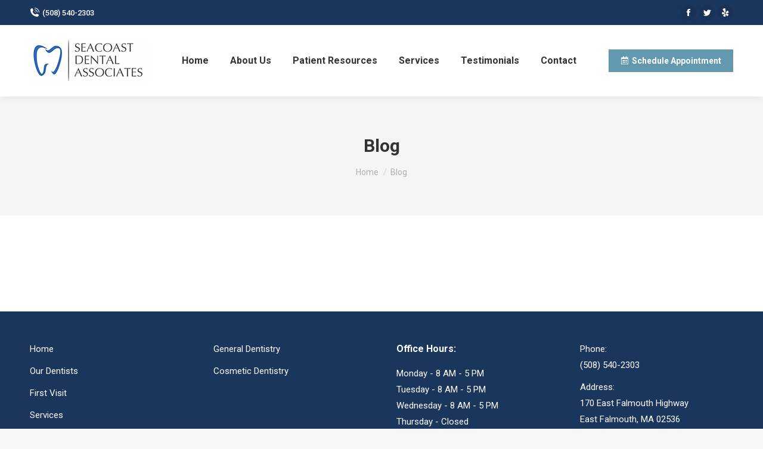

--- FILE ---
content_type: text/html; charset=UTF-8
request_url: https://seacoastdentalassociates.com/blog/
body_size: 11594
content:
<!DOCTYPE html>
<!--[if !(IE 6) | !(IE 7) | !(IE 8)  ]><!-->
<html lang="en-US" class="no-js">
<!--<![endif]-->
<head>
	<meta charset="UTF-8" />
		<meta name="viewport" content="width=device-width, initial-scale=1, maximum-scale=1, user-scalable=0">
		<meta name="theme-color" content="#6399af"/>	<link rel="profile" href="http://gmpg.org/xfn/11" />
	        <script type="text/javascript">
            if (/Android|webOS|iPhone|iPad|iPod|BlackBerry|IEMobile|Opera Mini/i.test(navigator.userAgent)) {
                var originalAddEventListener = EventTarget.prototype.addEventListener,
                    oldWidth = window.innerWidth;

                EventTarget.prototype.addEventListener = function (eventName, eventHandler, useCapture) {
                    if (eventName === "resize") {
                        originalAddEventListener.call(this, eventName, function (event) {
                            if (oldWidth === window.innerWidth) {
                                return;
                            }
                            else if (oldWidth !== window.innerWidth) {
                                oldWidth = window.innerWidth;
                            }
                            if (eventHandler.handleEvent) {
                                eventHandler.handleEvent.call(this, event);
                            }
                            else {
                                eventHandler.call(this, event);
                            };
                        }, useCapture);
                    }
                    else {
                        originalAddEventListener.call(this, eventName, eventHandler, useCapture);
                    };
                };
            };
        </script>
		<meta name='robots' content='index, follow, max-image-preview:large, max-snippet:-1, max-video-preview:-1' />

	<!-- This site is optimized with the Yoast SEO plugin v19.7.1 - https://yoast.com/wordpress/plugins/seo/ -->
	<title>Blog | Seacoast Dental Associates</title>
	<link rel="canonical" href="https://seacoastdentalassociates.com/blog/" />
	<meta property="og:locale" content="en_US" />
	<meta property="og:type" content="article" />
	<meta property="og:title" content="Blog | Seacoast Dental Associates" />
	<meta property="og:url" content="https://seacoastdentalassociates.com/blog/" />
	<meta property="og:site_name" content="Seacoast Dental Associates" />
	<meta name="twitter:card" content="summary_large_image" />
	<meta name="twitter:label1" content="Est. reading time" />
	<meta name="twitter:data1" content="1 minute" />
	<script type="application/ld+json" class="yoast-schema-graph">{"@context":"https://schema.org","@graph":[{"@type":"WebPage","@id":"https://seacoastdentalassociates.com/blog/","url":"https://seacoastdentalassociates.com/blog/","name":"Blog | Seacoast Dental Associates","isPartOf":{"@id":"https://seacoastdentalassociates.com/#website"},"datePublished":"2017-12-06T11:41:13+00:00","dateModified":"2017-12-06T11:41:13+00:00","breadcrumb":{"@id":"https://seacoastdentalassociates.com/blog/#breadcrumb"},"inLanguage":"en-US","potentialAction":[{"@type":"ReadAction","target":["https://seacoastdentalassociates.com/blog/"]}]},{"@type":"BreadcrumbList","@id":"https://seacoastdentalassociates.com/blog/#breadcrumb","itemListElement":[{"@type":"ListItem","position":1,"name":"Home","item":"https://seacoastdentalassociates.com/"},{"@type":"ListItem","position":2,"name":"Blog"}]},{"@type":"WebSite","@id":"https://seacoastdentalassociates.com/#website","url":"https://seacoastdentalassociates.com/","name":"Seacoast Dental Associates","description":"","publisher":{"@id":"https://seacoastdentalassociates.com/#organization"},"potentialAction":[{"@type":"SearchAction","target":{"@type":"EntryPoint","urlTemplate":"https://seacoastdentalassociates.com/?s={search_term_string}"},"query-input":"required name=search_term_string"}],"inLanguage":"en-US"},{"@type":"Organization","@id":"https://seacoastdentalassociates.com/#organization","name":"Cornerstone Dental Group","url":"https://seacoastdentalassociates.com/","sameAs":[],"logo":{"@type":"ImageObject","inLanguage":"en-US","@id":"https://seacoastdentalassociates.com/#/schema/logo/image/","url":"https://seacoastdentalassociates.com/wp-content/uploads/2020/11/logo-trans-resized.png","contentUrl":"https://seacoastdentalassociates.com/wp-content/uploads/2020/11/logo-trans-resized.png","width":600,"height":189,"caption":"Cornerstone Dental Group"},"image":{"@id":"https://seacoastdentalassociates.com/#/schema/logo/image/"}}]}</script>
	<!-- / Yoast SEO plugin. -->


<link rel='dns-prefetch' href='//fonts.googleapis.com' />
<link rel='dns-prefetch' href='//s.w.org' />
<link rel="alternate" type="application/rss+xml" title="Seacoast Dental Associates &raquo; Feed" href="https://seacoastdentalassociates.com/feed/" />
<script type="text/javascript">
window._wpemojiSettings = {"baseUrl":"https:\/\/s.w.org\/images\/core\/emoji\/14.0.0\/72x72\/","ext":".png","svgUrl":"https:\/\/s.w.org\/images\/core\/emoji\/14.0.0\/svg\/","svgExt":".svg","source":{"concatemoji":"https:\/\/seacoastdentalassociates.com\/wp-includes\/js\/wp-emoji-release.min.js?ver=6.0.2"}};
/*! This file is auto-generated */
!function(e,a,t){var n,r,o,i=a.createElement("canvas"),p=i.getContext&&i.getContext("2d");function s(e,t){var a=String.fromCharCode,e=(p.clearRect(0,0,i.width,i.height),p.fillText(a.apply(this,e),0,0),i.toDataURL());return p.clearRect(0,0,i.width,i.height),p.fillText(a.apply(this,t),0,0),e===i.toDataURL()}function c(e){var t=a.createElement("script");t.src=e,t.defer=t.type="text/javascript",a.getElementsByTagName("head")[0].appendChild(t)}for(o=Array("flag","emoji"),t.supports={everything:!0,everythingExceptFlag:!0},r=0;r<o.length;r++)t.supports[o[r]]=function(e){if(!p||!p.fillText)return!1;switch(p.textBaseline="top",p.font="600 32px Arial",e){case"flag":return s([127987,65039,8205,9895,65039],[127987,65039,8203,9895,65039])?!1:!s([55356,56826,55356,56819],[55356,56826,8203,55356,56819])&&!s([55356,57332,56128,56423,56128,56418,56128,56421,56128,56430,56128,56423,56128,56447],[55356,57332,8203,56128,56423,8203,56128,56418,8203,56128,56421,8203,56128,56430,8203,56128,56423,8203,56128,56447]);case"emoji":return!s([129777,127995,8205,129778,127999],[129777,127995,8203,129778,127999])}return!1}(o[r]),t.supports.everything=t.supports.everything&&t.supports[o[r]],"flag"!==o[r]&&(t.supports.everythingExceptFlag=t.supports.everythingExceptFlag&&t.supports[o[r]]);t.supports.everythingExceptFlag=t.supports.everythingExceptFlag&&!t.supports.flag,t.DOMReady=!1,t.readyCallback=function(){t.DOMReady=!0},t.supports.everything||(n=function(){t.readyCallback()},a.addEventListener?(a.addEventListener("DOMContentLoaded",n,!1),e.addEventListener("load",n,!1)):(e.attachEvent("onload",n),a.attachEvent("onreadystatechange",function(){"complete"===a.readyState&&t.readyCallback()})),(e=t.source||{}).concatemoji?c(e.concatemoji):e.wpemoji&&e.twemoji&&(c(e.twemoji),c(e.wpemoji)))}(window,document,window._wpemojiSettings);
</script>
<style type="text/css">
img.wp-smiley,
img.emoji {
	display: inline !important;
	border: none !important;
	box-shadow: none !important;
	height: 1em !important;
	width: 1em !important;
	margin: 0 0.07em !important;
	vertical-align: -0.1em !important;
	background: none !important;
	padding: 0 !important;
}
</style>
	<link rel='stylesheet' id='wp-block-library-css'  href='https://seacoastdentalassociates.com/wp-includes/css/dist/block-library/style.min.css?ver=6.0.2' type='text/css' media='all' />
<style id='wp-block-library-theme-inline-css' type='text/css'>
.wp-block-audio figcaption{color:#555;font-size:13px;text-align:center}.is-dark-theme .wp-block-audio figcaption{color:hsla(0,0%,100%,.65)}.wp-block-code{border:1px solid #ccc;border-radius:4px;font-family:Menlo,Consolas,monaco,monospace;padding:.8em 1em}.wp-block-embed figcaption{color:#555;font-size:13px;text-align:center}.is-dark-theme .wp-block-embed figcaption{color:hsla(0,0%,100%,.65)}.blocks-gallery-caption{color:#555;font-size:13px;text-align:center}.is-dark-theme .blocks-gallery-caption{color:hsla(0,0%,100%,.65)}.wp-block-image figcaption{color:#555;font-size:13px;text-align:center}.is-dark-theme .wp-block-image figcaption{color:hsla(0,0%,100%,.65)}.wp-block-pullquote{border-top:4px solid;border-bottom:4px solid;margin-bottom:1.75em;color:currentColor}.wp-block-pullquote__citation,.wp-block-pullquote cite,.wp-block-pullquote footer{color:currentColor;text-transform:uppercase;font-size:.8125em;font-style:normal}.wp-block-quote{border-left:.25em solid;margin:0 0 1.75em;padding-left:1em}.wp-block-quote cite,.wp-block-quote footer{color:currentColor;font-size:.8125em;position:relative;font-style:normal}.wp-block-quote.has-text-align-right{border-left:none;border-right:.25em solid;padding-left:0;padding-right:1em}.wp-block-quote.has-text-align-center{border:none;padding-left:0}.wp-block-quote.is-large,.wp-block-quote.is-style-large,.wp-block-quote.is-style-plain{border:none}.wp-block-search .wp-block-search__label{font-weight:700}:where(.wp-block-group.has-background){padding:1.25em 2.375em}.wp-block-separator.has-css-opacity{opacity:.4}.wp-block-separator{border:none;border-bottom:2px solid;margin-left:auto;margin-right:auto}.wp-block-separator.has-alpha-channel-opacity{opacity:1}.wp-block-separator:not(.is-style-wide):not(.is-style-dots){width:100px}.wp-block-separator.has-background:not(.is-style-dots){border-bottom:none;height:1px}.wp-block-separator.has-background:not(.is-style-wide):not(.is-style-dots){height:2px}.wp-block-table thead{border-bottom:3px solid}.wp-block-table tfoot{border-top:3px solid}.wp-block-table td,.wp-block-table th{padding:.5em;border:1px solid;word-break:normal}.wp-block-table figcaption{color:#555;font-size:13px;text-align:center}.is-dark-theme .wp-block-table figcaption{color:hsla(0,0%,100%,.65)}.wp-block-video figcaption{color:#555;font-size:13px;text-align:center}.is-dark-theme .wp-block-video figcaption{color:hsla(0,0%,100%,.65)}.wp-block-template-part.has-background{padding:1.25em 2.375em;margin-top:0;margin-bottom:0}
</style>
<style id='global-styles-inline-css' type='text/css'>
body{--wp--preset--color--black: #000000;--wp--preset--color--cyan-bluish-gray: #abb8c3;--wp--preset--color--white: #FFF;--wp--preset--color--pale-pink: #f78da7;--wp--preset--color--vivid-red: #cf2e2e;--wp--preset--color--luminous-vivid-orange: #ff6900;--wp--preset--color--luminous-vivid-amber: #fcb900;--wp--preset--color--light-green-cyan: #7bdcb5;--wp--preset--color--vivid-green-cyan: #00d084;--wp--preset--color--pale-cyan-blue: #8ed1fc;--wp--preset--color--vivid-cyan-blue: #0693e3;--wp--preset--color--vivid-purple: #9b51e0;--wp--preset--color--accent: #6399af;--wp--preset--color--dark-gray: #111;--wp--preset--color--light-gray: #767676;--wp--preset--gradient--vivid-cyan-blue-to-vivid-purple: linear-gradient(135deg,rgba(6,147,227,1) 0%,rgb(155,81,224) 100%);--wp--preset--gradient--light-green-cyan-to-vivid-green-cyan: linear-gradient(135deg,rgb(122,220,180) 0%,rgb(0,208,130) 100%);--wp--preset--gradient--luminous-vivid-amber-to-luminous-vivid-orange: linear-gradient(135deg,rgba(252,185,0,1) 0%,rgba(255,105,0,1) 100%);--wp--preset--gradient--luminous-vivid-orange-to-vivid-red: linear-gradient(135deg,rgba(255,105,0,1) 0%,rgb(207,46,46) 100%);--wp--preset--gradient--very-light-gray-to-cyan-bluish-gray: linear-gradient(135deg,rgb(238,238,238) 0%,rgb(169,184,195) 100%);--wp--preset--gradient--cool-to-warm-spectrum: linear-gradient(135deg,rgb(74,234,220) 0%,rgb(151,120,209) 20%,rgb(207,42,186) 40%,rgb(238,44,130) 60%,rgb(251,105,98) 80%,rgb(254,248,76) 100%);--wp--preset--gradient--blush-light-purple: linear-gradient(135deg,rgb(255,206,236) 0%,rgb(152,150,240) 100%);--wp--preset--gradient--blush-bordeaux: linear-gradient(135deg,rgb(254,205,165) 0%,rgb(254,45,45) 50%,rgb(107,0,62) 100%);--wp--preset--gradient--luminous-dusk: linear-gradient(135deg,rgb(255,203,112) 0%,rgb(199,81,192) 50%,rgb(65,88,208) 100%);--wp--preset--gradient--pale-ocean: linear-gradient(135deg,rgb(255,245,203) 0%,rgb(182,227,212) 50%,rgb(51,167,181) 100%);--wp--preset--gradient--electric-grass: linear-gradient(135deg,rgb(202,248,128) 0%,rgb(113,206,126) 100%);--wp--preset--gradient--midnight: linear-gradient(135deg,rgb(2,3,129) 0%,rgb(40,116,252) 100%);--wp--preset--duotone--dark-grayscale: url('#wp-duotone-dark-grayscale');--wp--preset--duotone--grayscale: url('#wp-duotone-grayscale');--wp--preset--duotone--purple-yellow: url('#wp-duotone-purple-yellow');--wp--preset--duotone--blue-red: url('#wp-duotone-blue-red');--wp--preset--duotone--midnight: url('#wp-duotone-midnight');--wp--preset--duotone--magenta-yellow: url('#wp-duotone-magenta-yellow');--wp--preset--duotone--purple-green: url('#wp-duotone-purple-green');--wp--preset--duotone--blue-orange: url('#wp-duotone-blue-orange');--wp--preset--font-size--small: 13px;--wp--preset--font-size--medium: 20px;--wp--preset--font-size--large: 36px;--wp--preset--font-size--x-large: 42px;}.has-black-color{color: var(--wp--preset--color--black) !important;}.has-cyan-bluish-gray-color{color: var(--wp--preset--color--cyan-bluish-gray) !important;}.has-white-color{color: var(--wp--preset--color--white) !important;}.has-pale-pink-color{color: var(--wp--preset--color--pale-pink) !important;}.has-vivid-red-color{color: var(--wp--preset--color--vivid-red) !important;}.has-luminous-vivid-orange-color{color: var(--wp--preset--color--luminous-vivid-orange) !important;}.has-luminous-vivid-amber-color{color: var(--wp--preset--color--luminous-vivid-amber) !important;}.has-light-green-cyan-color{color: var(--wp--preset--color--light-green-cyan) !important;}.has-vivid-green-cyan-color{color: var(--wp--preset--color--vivid-green-cyan) !important;}.has-pale-cyan-blue-color{color: var(--wp--preset--color--pale-cyan-blue) !important;}.has-vivid-cyan-blue-color{color: var(--wp--preset--color--vivid-cyan-blue) !important;}.has-vivid-purple-color{color: var(--wp--preset--color--vivid-purple) !important;}.has-black-background-color{background-color: var(--wp--preset--color--black) !important;}.has-cyan-bluish-gray-background-color{background-color: var(--wp--preset--color--cyan-bluish-gray) !important;}.has-white-background-color{background-color: var(--wp--preset--color--white) !important;}.has-pale-pink-background-color{background-color: var(--wp--preset--color--pale-pink) !important;}.has-vivid-red-background-color{background-color: var(--wp--preset--color--vivid-red) !important;}.has-luminous-vivid-orange-background-color{background-color: var(--wp--preset--color--luminous-vivid-orange) !important;}.has-luminous-vivid-amber-background-color{background-color: var(--wp--preset--color--luminous-vivid-amber) !important;}.has-light-green-cyan-background-color{background-color: var(--wp--preset--color--light-green-cyan) !important;}.has-vivid-green-cyan-background-color{background-color: var(--wp--preset--color--vivid-green-cyan) !important;}.has-pale-cyan-blue-background-color{background-color: var(--wp--preset--color--pale-cyan-blue) !important;}.has-vivid-cyan-blue-background-color{background-color: var(--wp--preset--color--vivid-cyan-blue) !important;}.has-vivid-purple-background-color{background-color: var(--wp--preset--color--vivid-purple) !important;}.has-black-border-color{border-color: var(--wp--preset--color--black) !important;}.has-cyan-bluish-gray-border-color{border-color: var(--wp--preset--color--cyan-bluish-gray) !important;}.has-white-border-color{border-color: var(--wp--preset--color--white) !important;}.has-pale-pink-border-color{border-color: var(--wp--preset--color--pale-pink) !important;}.has-vivid-red-border-color{border-color: var(--wp--preset--color--vivid-red) !important;}.has-luminous-vivid-orange-border-color{border-color: var(--wp--preset--color--luminous-vivid-orange) !important;}.has-luminous-vivid-amber-border-color{border-color: var(--wp--preset--color--luminous-vivid-amber) !important;}.has-light-green-cyan-border-color{border-color: var(--wp--preset--color--light-green-cyan) !important;}.has-vivid-green-cyan-border-color{border-color: var(--wp--preset--color--vivid-green-cyan) !important;}.has-pale-cyan-blue-border-color{border-color: var(--wp--preset--color--pale-cyan-blue) !important;}.has-vivid-cyan-blue-border-color{border-color: var(--wp--preset--color--vivid-cyan-blue) !important;}.has-vivid-purple-border-color{border-color: var(--wp--preset--color--vivid-purple) !important;}.has-vivid-cyan-blue-to-vivid-purple-gradient-background{background: var(--wp--preset--gradient--vivid-cyan-blue-to-vivid-purple) !important;}.has-light-green-cyan-to-vivid-green-cyan-gradient-background{background: var(--wp--preset--gradient--light-green-cyan-to-vivid-green-cyan) !important;}.has-luminous-vivid-amber-to-luminous-vivid-orange-gradient-background{background: var(--wp--preset--gradient--luminous-vivid-amber-to-luminous-vivid-orange) !important;}.has-luminous-vivid-orange-to-vivid-red-gradient-background{background: var(--wp--preset--gradient--luminous-vivid-orange-to-vivid-red) !important;}.has-very-light-gray-to-cyan-bluish-gray-gradient-background{background: var(--wp--preset--gradient--very-light-gray-to-cyan-bluish-gray) !important;}.has-cool-to-warm-spectrum-gradient-background{background: var(--wp--preset--gradient--cool-to-warm-spectrum) !important;}.has-blush-light-purple-gradient-background{background: var(--wp--preset--gradient--blush-light-purple) !important;}.has-blush-bordeaux-gradient-background{background: var(--wp--preset--gradient--blush-bordeaux) !important;}.has-luminous-dusk-gradient-background{background: var(--wp--preset--gradient--luminous-dusk) !important;}.has-pale-ocean-gradient-background{background: var(--wp--preset--gradient--pale-ocean) !important;}.has-electric-grass-gradient-background{background: var(--wp--preset--gradient--electric-grass) !important;}.has-midnight-gradient-background{background: var(--wp--preset--gradient--midnight) !important;}.has-small-font-size{font-size: var(--wp--preset--font-size--small) !important;}.has-medium-font-size{font-size: var(--wp--preset--font-size--medium) !important;}.has-large-font-size{font-size: var(--wp--preset--font-size--large) !important;}.has-x-large-font-size{font-size: var(--wp--preset--font-size--x-large) !important;}
</style>
<link rel='stylesheet' id='contact-form-7-css'  href='https://seacoastdentalassociates.com/wp-content/plugins/contact-form-7/includes/css/styles.css?ver=5.6.3' type='text/css' media='all' />
<link rel='stylesheet' id='js_composer_front-css'  href='//seacoastdentalassociates.com/wp-content/uploads/js_composer/js_composer_front_custom.css?ver=6.9.0' type='text/css' media='all' />
<link rel='stylesheet' id='dt-web-fonts-css'  href='https://fonts.googleapis.com/css?family=Roboto:400,500,600,700' type='text/css' media='all' />
<link rel='stylesheet' id='dt-main-css'  href='https://seacoastdentalassociates.com/wp-content/themes/dt-the7/css/main.min.css?ver=9.0.1.1' type='text/css' media='all' />
<link rel='stylesheet' id='the7-font-css'  href='https://seacoastdentalassociates.com/wp-content/themes/dt-the7/fonts/icomoon-the7-font/icomoon-the7-font.min.css?ver=9.0.1.1' type='text/css' media='all' />
<link rel='stylesheet' id='the7-core-css'  href='https://seacoastdentalassociates.com/wp-content/plugins/dt-the7-core/assets/css/post-type.min.css?ver=2.5.4' type='text/css' media='all' />
<link rel='stylesheet' id='dt-custom-css'  href='https://seacoastdentalassociates.com/wp-content/uploads/the7-css/custom.css?ver=602ef5cda6bc' type='text/css' media='all' />
<link rel='stylesheet' id='dt-media-css'  href='https://seacoastdentalassociates.com/wp-content/uploads/the7-css/media.css?ver=602ef5cda6bc' type='text/css' media='all' />
<link rel='stylesheet' id='the7-mega-menu-css'  href='https://seacoastdentalassociates.com/wp-content/uploads/the7-css/mega-menu.css?ver=602ef5cda6bc' type='text/css' media='all' />
<link rel='stylesheet' id='the7-elements-albums-portfolio-css'  href='https://seacoastdentalassociates.com/wp-content/uploads/the7-css/the7-elements-albums-portfolio.css?ver=602ef5cda6bc' type='text/css' media='all' />
<link rel='stylesheet' id='the7-elements-css'  href='https://seacoastdentalassociates.com/wp-content/uploads/the7-css/post-type-dynamic.css?ver=602ef5cda6bc' type='text/css' media='all' />
<link rel='stylesheet' id='style-css'  href='https://seacoastdentalassociates.com/wp-content/themes/dt-the7/style.css?ver=9.0.1.1' type='text/css' media='all' />
<script type='text/javascript' src='https://seacoastdentalassociates.com/wp-includes/js/jquery/jquery.min.js?ver=3.6.0' id='jquery-core-js'></script>
<script type='text/javascript' src='https://seacoastdentalassociates.com/wp-includes/js/jquery/jquery-migrate.min.js?ver=3.3.2' id='jquery-migrate-js'></script>
<script type='text/javascript' id='dt-above-fold-js-extra'>
/* <![CDATA[ */
var dtLocal = {"themeUrl":"https:\/\/seacoastdentalassociates.com\/wp-content\/themes\/dt-the7","passText":"To view this protected post, enter the password below:","moreButtonText":{"loading":"Loading...","loadMore":"Load more"},"postID":"1077","ajaxurl":"https:\/\/seacoastdentalassociates.com\/wp-admin\/admin-ajax.php","REST":{"baseUrl":"https:\/\/seacoastdentalassociates.com\/wp-json\/the7\/v1","endpoints":{"sendMail":"\/send-mail"}},"contactMessages":{"required":"One or more fields have an error. Please check and try again.","terms":"Please accept the privacy policy.","fillTheCaptchaError":"Please, fill the captcha."},"captchaSiteKey":"6LfpjYUfAAAAAP_E35togK8Yej6LabD8NagvIznZ","ajaxNonce":"f14e4baf35","pageData":{"type":"page","template":"page","layout":null},"themeSettings":{"smoothScroll":"off","lazyLoading":false,"accentColor":{"mode":"solid","color":"#6399af"},"desktopHeader":{"height":120},"ToggleCaptionEnabled":"disabled","ToggleCaption":"Navigation","floatingHeader":{"showAfter":94,"showMenu":true,"height":80,"logo":{"showLogo":true,"html":"<img class=\" preload-me\" src=\"https:\/\/seacoastdentalassociates.com\/wp-content\/uploads\/2021\/10\/Seacoast-Dental-Associates-2.png\" srcset=\"https:\/\/seacoastdentalassociates.com\/wp-content\/uploads\/2021\/10\/Seacoast-Dental-Associates-2.png 200w, https:\/\/seacoastdentalassociates.com\/wp-content\/uploads\/2021\/10\/Seacoast-Dental-Associates-2.png 200w\" width=\"200\" height=\"73\"   sizes=\"200px\" alt=\"Seacoast Dental Associates\" \/>","url":"https:\/\/seacoastdentalassociates.com\/"}},"topLine":{"floatingTopLine":{"logo":{"showLogo":false,"html":""}}},"mobileHeader":{"firstSwitchPoint":992,"secondSwitchPoint":778,"firstSwitchPointHeight":60,"secondSwitchPointHeight":60,"mobileToggleCaptionEnabled":"disabled","mobileToggleCaption":"Menu"},"stickyMobileHeaderFirstSwitch":{"logo":{"html":"<img class=\" preload-me\" src=\"https:\/\/seacoastdentalassociates.com\/wp-content\/uploads\/2021\/10\/Seacoast-Dental-Associates-2.png\" srcset=\"https:\/\/seacoastdentalassociates.com\/wp-content\/uploads\/2021\/10\/Seacoast-Dental-Associates-2.png 200w, https:\/\/seacoastdentalassociates.com\/wp-content\/uploads\/2021\/10\/Seacoast-Dental-Associates-2.png 200w\" width=\"200\" height=\"73\"   sizes=\"200px\" alt=\"Seacoast Dental Associates\" \/>"}},"stickyMobileHeaderSecondSwitch":{"logo":{"html":"<img class=\" preload-me\" src=\"https:\/\/seacoastdentalassociates.com\/wp-content\/uploads\/2021\/10\/Seacoast-Dental-Associates-2.png\" srcset=\"https:\/\/seacoastdentalassociates.com\/wp-content\/uploads\/2021\/10\/Seacoast-Dental-Associates-2.png 200w, https:\/\/seacoastdentalassociates.com\/wp-content\/uploads\/2021\/10\/Seacoast-Dental-Associates-2.png 200w\" width=\"200\" height=\"73\"   sizes=\"200px\" alt=\"Seacoast Dental Associates\" \/>"}},"content":{"textColor":"#333333","headerColor":"#333333"},"sidebar":{"switchPoint":992},"boxedWidth":"1280px","stripes":{"stripe1":{"textColor":"#787d85","headerColor":"#3b3f4a"},"stripe2":{"textColor":"#8b9199","headerColor":"#ffffff"},"stripe3":{"textColor":"#ffffff","headerColor":"#ffffff"}}},"VCMobileScreenWidth":"778"};
var dtShare = {"shareButtonText":{"facebook":"Share on Facebook","twitter":"Tweet","pinterest":"Pin it","linkedin":"Share on Linkedin","whatsapp":"Share on Whatsapp"},"overlayOpacity":"85"};
/* ]]> */
</script>
<script type='text/javascript' src='https://seacoastdentalassociates.com/wp-content/themes/dt-the7/js/above-the-fold.min.js?ver=9.0.1.1' id='dt-above-fold-js'></script>
<link rel="https://api.w.org/" href="https://seacoastdentalassociates.com/wp-json/" /><link rel="alternate" type="application/json" href="https://seacoastdentalassociates.com/wp-json/wp/v2/pages/1077" /><link rel="EditURI" type="application/rsd+xml" title="RSD" href="https://seacoastdentalassociates.com/xmlrpc.php?rsd" />
<link rel="wlwmanifest" type="application/wlwmanifest+xml" href="https://seacoastdentalassociates.com/wp-includes/wlwmanifest.xml" /> 
<meta name="generator" content="WordPress 6.0.2" />
<link rel='shortlink' href='https://seacoastdentalassociates.com/?p=1077' />
<link rel="alternate" type="application/json+oembed" href="https://seacoastdentalassociates.com/wp-json/oembed/1.0/embed?url=https%3A%2F%2Fseacoastdentalassociates.com%2Fblog%2F" />
<link rel="alternate" type="text/xml+oembed" href="https://seacoastdentalassociates.com/wp-json/oembed/1.0/embed?url=https%3A%2F%2Fseacoastdentalassociates.com%2Fblog%2F&#038;format=xml" />
<meta name="generator" content="Powered by WPBakery Page Builder - drag and drop page builder for WordPress."/>
<meta name="generator" content="Powered by Slider Revolution 6.5.31 - responsive, Mobile-Friendly Slider Plugin for WordPress with comfortable drag and drop interface." />
<link rel="icon" href="https://seacoastdentalassociates.com/wp-content/uploads/2020/11/favicon-16.png" type="image/png" sizes="16x16"/><link rel="icon" href="https://seacoastdentalassociates.com/wp-content/uploads/2020/11/favicon-32.png" type="image/png" sizes="32x32"/><link rel="apple-touch-icon" href="https://seacoastdentalassociates.com/wp-content/uploads/2020/11/favicon-60.png"><link rel="apple-touch-icon" sizes="76x76" href="https://seacoastdentalassociates.com/wp-content/uploads/2020/11/favicon.png"><link rel="apple-touch-icon" sizes="120x120" href="https://seacoastdentalassociates.com/wp-content/uploads/2020/11/favicon-152.png"><link rel="apple-touch-icon" sizes="152x152" href="https://seacoastdentalassociates.com/wp-content/uploads/2020/11/favicon-152.png"><script>function setREVStartSize(e){
			//window.requestAnimationFrame(function() {
				window.RSIW = window.RSIW===undefined ? window.innerWidth : window.RSIW;
				window.RSIH = window.RSIH===undefined ? window.innerHeight : window.RSIH;
				try {
					var pw = document.getElementById(e.c).parentNode.offsetWidth,
						newh;
					pw = pw===0 || isNaN(pw) || (e.l=="fullwidth" || e.layout=="fullwidth") ? window.RSIW : pw;
					e.tabw = e.tabw===undefined ? 0 : parseInt(e.tabw);
					e.thumbw = e.thumbw===undefined ? 0 : parseInt(e.thumbw);
					e.tabh = e.tabh===undefined ? 0 : parseInt(e.tabh);
					e.thumbh = e.thumbh===undefined ? 0 : parseInt(e.thumbh);
					e.tabhide = e.tabhide===undefined ? 0 : parseInt(e.tabhide);
					e.thumbhide = e.thumbhide===undefined ? 0 : parseInt(e.thumbhide);
					e.mh = e.mh===undefined || e.mh=="" || e.mh==="auto" ? 0 : parseInt(e.mh,0);
					if(e.layout==="fullscreen" || e.l==="fullscreen")
						newh = Math.max(e.mh,window.RSIH);
					else{
						e.gw = Array.isArray(e.gw) ? e.gw : [e.gw];
						for (var i in e.rl) if (e.gw[i]===undefined || e.gw[i]===0) e.gw[i] = e.gw[i-1];
						e.gh = e.el===undefined || e.el==="" || (Array.isArray(e.el) && e.el.length==0)? e.gh : e.el;
						e.gh = Array.isArray(e.gh) ? e.gh : [e.gh];
						for (var i in e.rl) if (e.gh[i]===undefined || e.gh[i]===0) e.gh[i] = e.gh[i-1];
											
						var nl = new Array(e.rl.length),
							ix = 0,
							sl;
						e.tabw = e.tabhide>=pw ? 0 : e.tabw;
						e.thumbw = e.thumbhide>=pw ? 0 : e.thumbw;
						e.tabh = e.tabhide>=pw ? 0 : e.tabh;
						e.thumbh = e.thumbhide>=pw ? 0 : e.thumbh;
						for (var i in e.rl) nl[i] = e.rl[i]<window.RSIW ? 0 : e.rl[i];
						sl = nl[0];
						for (var i in nl) if (sl>nl[i] && nl[i]>0) { sl = nl[i]; ix=i;}
						var m = pw>(e.gw[ix]+e.tabw+e.thumbw) ? 1 : (pw-(e.tabw+e.thumbw)) / (e.gw[ix]);
						newh =  (e.gh[ix] * m) + (e.tabh + e.thumbh);
					}
					var el = document.getElementById(e.c);
					if (el!==null && el) el.style.height = newh+"px";
					el = document.getElementById(e.c+"_wrapper");
					if (el!==null && el) {
						el.style.height = newh+"px";
						el.style.display = "block";
					}
				} catch(e){
					console.log("Failure at Presize of Slider:" + e)
				}
			//});
		  };</script>
<style type="text/css" data-type="vc_shortcodes-custom-css">.vc_custom_1514463599537{padding-top: 80px !important;padding-bottom: 80px !important;}</style><noscript><style> .wpb_animate_when_almost_visible { opacity: 1; }</style></noscript><!-- Global site tag (gtag.js) - Google Analytics -->
<script async src="https://www.googletagmanager.com/gtag/js?id=G-KME9C228Q9"></script>
<script>
  window.dataLayer = window.dataLayer || [];
  function gtag(){dataLayer.push(arguments);}
  gtag('js', new Date());

  gtag('config', 'G-KME9C228Q9');
</script>
<style id='the7-custom-inline-css' type='text/css'>
.sub-nav .menu-item i.fa,
.sub-nav .menu-item i.fas,
.sub-nav .menu-item i.far,
.sub-nav .menu-item i.fab {
	text-align: center;
	width: 1.25em;
}
</style>
</head>
<body class="page-template-default page page-id-1077 wp-embed-responsive the7-core-ver-2.5.4 dt-responsive-on right-mobile-menu-close-icon ouside-menu-close-icon mobile-hamburger-close-bg-enable mobile-hamburger-close-bg-hover-enable  fade-medium-mobile-menu-close-icon fade-medium-menu-close-icon srcset-enabled btn-flat custom-btn-color custom-btn-hover-color phantom-sticky phantom-shadow-decoration phantom-custom-logo-on sticky-mobile-header top-header first-switch-logo-left first-switch-menu-right second-switch-logo-left second-switch-menu-right right-mobile-menu layzr-loading-on popup-message-style the7-ver-9.0.1.1 wpb-js-composer js-comp-ver-6.9.0 vc_responsive">
<!-- The7 9.0.1.1 -->

<div id="page" >
	<a class="skip-link screen-reader-text" href="#content">Skip to content</a>

<div class="masthead inline-header center widgets full-height shadow-decoration shadow-mobile-header-decoration small-mobile-menu-icon dt-parent-menu-clickable show-device-logo show-mobile-logo"  role="banner">

	<div class="top-bar full-width-line top-bar-line-hide">
	<div class="top-bar-bg" ></div>
	<div class="left-widgets mini-widgets"><a href="tel:+15085402303" class="mini-contacts phone show-on-desktop in-top-bar-left in-menu-second-switch" ><i class=" icomoon-the7-font-the7-phone-06"></i>(508) 540-2303</a></div><div class="right-widgets mini-widgets"><div class="soc-ico show-on-desktop in-top-bar-right in-menu-second-switch custom-bg disabled-border border-off hover-accent-bg hover-disabled-border  hover-border-off"><a title="Facebook page opens in new window" href="https://www.facebook.com/MillPondDentalAssociates" target="_blank" class="facebook"><span class="soc-font-icon"></span><span class="screen-reader-text">Facebook page opens in new window</span></a><a title="Twitter page opens in new window" href="https://twitter.com/Millpond_Dental" target="_blank" class="twitter"><span class="soc-font-icon"></span><span class="screen-reader-text">Twitter page opens in new window</span></a><a title="Yelp page opens in new window" href="https://www.yelp.com/biz/mill-pond-dental-associates-falmouth" target="_blank" class="yelp"><span class="soc-font-icon"></span><span class="screen-reader-text">Yelp page opens in new window</span></a></div></div></div>

	<header class="header-bar">

		<div class="branding">
	<div id="site-title" class="assistive-text">Seacoast Dental Associates</div>
	<div id="site-description" class="assistive-text"></div>
	<a class="" href="https://seacoastdentalassociates.com/"><img class=" preload-me" src="https://seacoastdentalassociates.com/wp-content/uploads/2021/10/Seacoast-Dental-Associates-2.png" srcset="https://seacoastdentalassociates.com/wp-content/uploads/2021/10/Seacoast-Dental-Associates-2.png 200w, https://seacoastdentalassociates.com/wp-content/uploads/2021/10/Seacoast-Dental-Associates-2.png 200w" width="200" height="73"   sizes="200px" alt="Seacoast Dental Associates" /><img class="mobile-logo preload-me" src="https://seacoastdentalassociates.com/wp-content/uploads/2021/10/Seacoast-Dental-Associates-2.png" srcset="https://seacoastdentalassociates.com/wp-content/uploads/2021/10/Seacoast-Dental-Associates-2.png 200w, https://seacoastdentalassociates.com/wp-content/uploads/2021/10/Seacoast-Dental-Associates-2.png 200w" width="200" height="73"   sizes="200px" alt="Seacoast Dental Associates" /></a></div>

		<ul id="primary-menu" class="main-nav underline-decoration l-to-r-line outside-item-remove-margin" role="navigation"><li class="menu-item menu-item-type-post_type menu-item-object-page menu-item-home menu-item-1854 first"><a href='https://seacoastdentalassociates.com/' data-level='1'><span class="menu-item-text"><span class="menu-text">Home</span></span></a></li> <li class="menu-item menu-item-type-custom menu-item-object-custom menu-item-has-children menu-item-2196 has-children"><a href='#' data-level='1'><span class="menu-item-text"><span class="menu-text">About Us</span></span></a><ul class="sub-nav hover-style-bg level-arrows-on"><li class="menu-item menu-item-type-post_type menu-item-object-page menu-item-1853 first"><a href='https://seacoastdentalassociates.com/our-dentists/' data-level='2'><span class="menu-item-text"><span class="menu-text">Our Dentists</span></span></a></li> <li class="menu-item menu-item-type-post_type menu-item-object-page menu-item-2195"><a href='https://seacoastdentalassociates.com/our-team/' data-level='2'><span class="menu-item-text"><span class="menu-text">Our Team</span></span></a></li> <li class="menu-item menu-item-type-post_type menu-item-object-page menu-item-2218"><a href='https://seacoastdentalassociates.com/review-us/' data-level='2'><span class="menu-item-text"><span class="menu-text">Review Us</span></span></a></li> <li class="menu-item menu-item-type-post_type menu-item-object-page menu-item-2223"><a href='https://seacoastdentalassociates.com/careers/' data-level='2'><span class="menu-item-text"><span class="menu-text">Careers</span></span></a></li> </ul></li> <li class="menu-item menu-item-type-custom menu-item-object-custom menu-item-has-children menu-item-2203 has-children"><a href='#' data-level='1'><span class="menu-item-text"><span class="menu-text">Patient Resources</span></span></a><ul class="sub-nav hover-style-bg level-arrows-on"><li class="menu-item menu-item-type-custom menu-item-object-custom menu-item-2292 first"><a href='https://forms.patientconnect365.com/16519' data-level='2'><span class="menu-item-text"><span class="menu-text">New Patient Forms</span></span></a></li> <li class="menu-item menu-item-type-post_type menu-item-object-page menu-item-2215"><a href='https://seacoastdentalassociates.com/insurance/' data-level='2'><span class="menu-item-text"><span class="menu-text">Insurance</span></span></a></li> <li class="menu-item menu-item-type-post_type menu-item-object-page menu-item-2111"><a href='https://seacoastdentalassociates.com/first-visit/' data-level='2'><span class="menu-item-text"><span class="menu-text">First Visit</span></span></a></li> <li class="menu-item menu-item-type-post_type menu-item-object-page menu-item-2213"><a href='https://seacoastdentalassociates.com/financial-options/' data-level='2'><span class="menu-item-text"><span class="menu-text">Financial Options</span></span></a></li> </ul></li> <li class="menu-item menu-item-type-post_type menu-item-object-page menu-item-has-children menu-item-1851 has-children"><a href='https://seacoastdentalassociates.com/dental-services/' data-level='1'><span class="menu-item-text"><span class="menu-text">Services</span></span></a><ul class="sub-nav hover-style-bg level-arrows-on"><li class="menu-item menu-item-type-post_type menu-item-object-page menu-item-2163 first"><a href='https://seacoastdentalassociates.com/general-dentistry/' data-level='2'><span class="menu-item-text"><span class="menu-text">General Dentistry</span></span></a></li> <li class="menu-item menu-item-type-post_type menu-item-object-page menu-item-2178"><a href='https://seacoastdentalassociates.com/cosmetic-dentistry/' data-level='2'><span class="menu-item-text"><span class="menu-text">Cosmetic Dentistry</span></span></a></li> </ul></li> <li class="menu-item menu-item-type-post_type menu-item-object-page menu-item-2231"><a href='https://seacoastdentalassociates.com/testimonials/' data-level='1'><span class="menu-item-text"><span class="menu-text">Testimonials</span></span></a></li> <li class="menu-item menu-item-type-custom menu-item-object-custom menu-item-has-children menu-item-2228 has-children"><a href='#' data-level='1'><span class="menu-item-text"><span class="menu-text">Contact</span></span></a><ul class="sub-nav hover-style-bg level-arrows-on"><li class="menu-item menu-item-type-post_type menu-item-object-page menu-item-2234 first"><a href='https://seacoastdentalassociates.com/request-appointment/' data-level='2'><span class="menu-item-text"><span class="menu-text">Request an Appointment</span></span></a></li> </ul></li> </ul>
		<div class="mini-widgets"><a href="https://seacoastdentalassociates.com/request-appointment/" class="microwidget-btn mini-button header-elements-button-1 show-on-desktop hide-on-first-switch hide-on-second-switch microwidget-btn-bg-on microwidget-btn-hover-bg-on disable-animation-bg border-on hover-border-on btn-icon-align-left" ><i class="icomoon-the7-font-the7-sort-02"></i><span>Schedule Appointment</span></a></div>
	</header>

</div>
<div class="dt-mobile-header mobile-menu-show-divider">
	<div class="dt-close-mobile-menu-icon"><div class="close-line-wrap"><span class="close-line"></span><span class="close-line"></span><span class="close-line"></span></div></div>	<ul id="mobile-menu" class="mobile-main-nav" role="navigation">
		<li class="menu-item menu-item-type-post_type menu-item-object-page menu-item-home menu-item-1854 first"><a href='https://seacoastdentalassociates.com/' data-level='1'><span class="menu-item-text"><span class="menu-text">Home</span></span></a></li> <li class="menu-item menu-item-type-custom menu-item-object-custom menu-item-has-children menu-item-2196 has-children"><a href='#' data-level='1'><span class="menu-item-text"><span class="menu-text">About Us</span></span></a><ul class="sub-nav hover-style-bg level-arrows-on"><li class="menu-item menu-item-type-post_type menu-item-object-page menu-item-1853 first"><a href='https://seacoastdentalassociates.com/our-dentists/' data-level='2'><span class="menu-item-text"><span class="menu-text">Our Dentists</span></span></a></li> <li class="menu-item menu-item-type-post_type menu-item-object-page menu-item-2195"><a href='https://seacoastdentalassociates.com/our-team/' data-level='2'><span class="menu-item-text"><span class="menu-text">Our Team</span></span></a></li> <li class="menu-item menu-item-type-post_type menu-item-object-page menu-item-2218"><a href='https://seacoastdentalassociates.com/review-us/' data-level='2'><span class="menu-item-text"><span class="menu-text">Review Us</span></span></a></li> <li class="menu-item menu-item-type-post_type menu-item-object-page menu-item-2223"><a href='https://seacoastdentalassociates.com/careers/' data-level='2'><span class="menu-item-text"><span class="menu-text">Careers</span></span></a></li> </ul></li> <li class="menu-item menu-item-type-custom menu-item-object-custom menu-item-has-children menu-item-2203 has-children"><a href='#' data-level='1'><span class="menu-item-text"><span class="menu-text">Patient Resources</span></span></a><ul class="sub-nav hover-style-bg level-arrows-on"><li class="menu-item menu-item-type-custom menu-item-object-custom menu-item-2292 first"><a href='https://forms.patientconnect365.com/16519' data-level='2'><span class="menu-item-text"><span class="menu-text">New Patient Forms</span></span></a></li> <li class="menu-item menu-item-type-post_type menu-item-object-page menu-item-2215"><a href='https://seacoastdentalassociates.com/insurance/' data-level='2'><span class="menu-item-text"><span class="menu-text">Insurance</span></span></a></li> <li class="menu-item menu-item-type-post_type menu-item-object-page menu-item-2111"><a href='https://seacoastdentalassociates.com/first-visit/' data-level='2'><span class="menu-item-text"><span class="menu-text">First Visit</span></span></a></li> <li class="menu-item menu-item-type-post_type menu-item-object-page menu-item-2213"><a href='https://seacoastdentalassociates.com/financial-options/' data-level='2'><span class="menu-item-text"><span class="menu-text">Financial Options</span></span></a></li> </ul></li> <li class="menu-item menu-item-type-post_type menu-item-object-page menu-item-has-children menu-item-1851 has-children"><a href='https://seacoastdentalassociates.com/dental-services/' data-level='1'><span class="menu-item-text"><span class="menu-text">Services</span></span></a><ul class="sub-nav hover-style-bg level-arrows-on"><li class="menu-item menu-item-type-post_type menu-item-object-page menu-item-2163 first"><a href='https://seacoastdentalassociates.com/general-dentistry/' data-level='2'><span class="menu-item-text"><span class="menu-text">General Dentistry</span></span></a></li> <li class="menu-item menu-item-type-post_type menu-item-object-page menu-item-2178"><a href='https://seacoastdentalassociates.com/cosmetic-dentistry/' data-level='2'><span class="menu-item-text"><span class="menu-text">Cosmetic Dentistry</span></span></a></li> </ul></li> <li class="menu-item menu-item-type-post_type menu-item-object-page menu-item-2231"><a href='https://seacoastdentalassociates.com/testimonials/' data-level='1'><span class="menu-item-text"><span class="menu-text">Testimonials</span></span></a></li> <li class="menu-item menu-item-type-custom menu-item-object-custom menu-item-has-children menu-item-2228 has-children"><a href='#' data-level='1'><span class="menu-item-text"><span class="menu-text">Contact</span></span></a><ul class="sub-nav hover-style-bg level-arrows-on"><li class="menu-item menu-item-type-post_type menu-item-object-page menu-item-2234 first"><a href='https://seacoastdentalassociates.com/request-appointment/' data-level='2'><span class="menu-item-text"><span class="menu-text">Request an Appointment</span></span></a></li> </ul></li> 	</ul>
	<div class='mobile-mini-widgets-in-menu'></div>
</div>

<style id="the7-page-content-style">
#main {
  padding-top: 0px;
  padding-bottom: 0px;
}
@media screen and (max-width: 778px) {
  #main {
    padding-top: 0px;
    padding-bottom: 0px;
  }
}

</style>		<div class="page-title title-center solid-bg page-title-responsive-enabled">
			<div class="wf-wrap">

				<div class="page-title-head hgroup"><h1 >Blog</h1></div><div class="page-title-breadcrumbs"><div class="assistive-text">You are here:</div><ol class="breadcrumbs text-small" itemscope itemtype="https://schema.org/BreadcrumbList"><li itemprop="itemListElement" itemscope itemtype="https://schema.org/ListItem"><a itemprop="item" href="https://seacoastdentalassociates.com/" title=""><span itemprop="name">Home</span></a><meta itemprop="position" content="1" /></li><li class="current" itemprop="itemListElement" itemscope itemtype="https://schema.org/ListItem"><span itemprop="name">Blog</span><meta itemprop="position" content="2" /></li></ol></div>			</div>
		</div>

		

<div id="main" class="sidebar-none sidebar-divider-vertical">

	
	<div class="main-gradient"></div>
	<div class="wf-wrap">
	<div class="wf-container-main">

	


	<div id="content" class="content" role="main">

		<div class="vc_row wpb_row vc_row-fluid vc_custom_1514463599537"><div class="wpb_column vc_column_container vc_col-sm-12"><div class="vc_column-inner"><div class="wpb_wrapper"><style type="text/css" data-type="the7_shortcodes-inline-css">.blog-shortcode.blog-masonry-shortcode-id-cf762fbdd9a6a450a38368d813f4ab7a.dividers-on.classic-layout-list article {
  margin-top: ;
  padding-top: 0;
  border-color: ;
}
.blog-shortcode.blog-masonry-shortcode-id-cf762fbdd9a6a450a38368d813f4ab7a.dividers-on.classic-layout-list article:first-of-type {
  margin-top: 0;
  padding-top: 0;
}
.blog-shortcode.blog-masonry-shortcode-id-cf762fbdd9a6a450a38368d813f4ab7a.classic-layout-list.mode-list .post-thumbnail-wrap {
  width: ;
}
.blog-shortcode.blog-masonry-shortcode-id-cf762fbdd9a6a450a38368d813f4ab7a.classic-layout-list.mode-list .post-entry-content {
  width: calc(100% - );
}
.blog-shortcode.blog-masonry-shortcode-id-cf762fbdd9a6a450a38368d813f4ab7a.classic-layout-list.mode-list .no-img .post-entry-content {
  width: 100%;
}
.blog-shortcode.blog-masonry-shortcode-id-cf762fbdd9a6a450a38368d813f4ab7a .filter-bg-decoration .filter-categories a.act {
  color: #fff;
}
.blog-shortcode.blog-masonry-shortcode-id-cf762fbdd9a6a450a38368d813f4ab7a:not(.mode-masonry) article {
  margin-top: ;
}
.blog-shortcode.blog-masonry-shortcode-id-cf762fbdd9a6a450a38368d813f4ab7a:not(.mode-masonry) article:first-of-type,
.blog-shortcode.blog-masonry-shortcode-id-cf762fbdd9a6a450a38368d813f4ab7a:not(.mode-masonry) article.visible.first:not(.product) {
  margin-top: 0;
}
.blog-shortcode.blog-masonry-shortcode-id-cf762fbdd9a6a450a38368d813f4ab7a.dividers-on:not(.mode-masonry) article {
  margin-top: 0;
  padding-top: ;
}
.blog-shortcode.blog-masonry-shortcode-id-cf762fbdd9a6a450a38368d813f4ab7a.dividers-on:not(.mode-masonry) article:first-of-type,
.blog-shortcode.blog-masonry-shortcode-id-cf762fbdd9a6a450a38368d813f4ab7a.dividers-on:not(.mode-masonry) article.visible.first:not(.product) {
  margin-top: 0;
  padding-top: 0;
}
.blog-shortcode.blog-masonry-shortcode-id-cf762fbdd9a6a450a38368d813f4ab7a .post-thumbnail-wrap {
  padding: 0px 0px 0px 0px;
}
.blog-shortcode.blog-masonry-shortcode-id-cf762fbdd9a6a450a38368d813f4ab7a.enable-bg-rollover .post-thumbnail-rollover:after {
  background: ;
  background: -webkit-linear-gradient();
  background: linear-gradient();
}
.blog-shortcode.blog-masonry-shortcode-id-cf762fbdd9a6a450a38368d813f4ab7a .gallery-zoom-ico {
  width: 40px;
  height: 40px;
  line-height: 40px;
  border-radius: 0px;
  margin: -20px 0 0 -20px;
  border-width: 0px;
  color: #ffffff;
}
.bottom-overlap-layout-list.blog-shortcode.blog-masonry-shortcode-id-cf762fbdd9a6a450a38368d813f4ab7a .gallery-zoom-ico {
  margin-top: -70px;
}
.gradient-overlay-layout-list.blog-shortcode.blog-masonry-shortcode-id-cf762fbdd9a6a450a38368d813f4ab7a .gallery-zoom-ico,
.content-rollover-layout-list.blog-shortcode.blog-masonry-shortcode-id-cf762fbdd9a6a450a38368d813f4ab7a .gallery-zoom-ico {
  margin: 0 0 10px;
}
.content-align-center.gradient-overlay-layout-list.blog-shortcode.blog-masonry-shortcode-id-cf762fbdd9a6a450a38368d813f4ab7a .gallery-zoom-ico,
.content-align-center.content-rollover-layout-list.blog-shortcode.blog-masonry-shortcode-id-cf762fbdd9a6a450a38368d813f4ab7a .gallery-zoom-ico {
  margin: 0 auto 10px;
}
.blog-shortcode.blog-masonry-shortcode-id-cf762fbdd9a6a450a38368d813f4ab7a .gallery-zoom-ico > span,
.blog-shortcode.blog-masonry-shortcode-id-cf762fbdd9a6a450a38368d813f4ab7a .gallery-zoom-ico:before {
  font-size: 24px;
  line-height: 40px;
}
.blog-shortcode.blog-masonry-shortcode-id-cf762fbdd9a6a450a38368d813f4ab7a .gallery-zoom-ico > span,
.blog-shortcode.blog-masonry-shortcode-id-cf762fbdd9a6a450a38368d813f4ab7a .gallery-zoom-ico:before {
  color: #ffffff;
}
.blog-shortcode.blog-masonry-shortcode-id-cf762fbdd9a6a450a38368d813f4ab7a .entry-title,
.blog-shortcode.blog-masonry-shortcode-id-cf762fbdd9a6a450a38368d813f4ab7a.owl-carousel .entry-title {
  margin-bottom: 10px;
  font-size: 32px;
  line-height: 42px;
}
.blog-shortcode.blog-masonry-shortcode-id-cf762fbdd9a6a450a38368d813f4ab7a .entry-meta {
  margin-bottom: 15px;
}
.blog-shortcode.blog-masonry-shortcode-id-cf762fbdd9a6a450a38368d813f4ab7a .entry-meta * {
  color: #2fcfde;
}
.blog-shortcode.blog-masonry-shortcode-id-cf762fbdd9a6a450a38368d813f4ab7a .portfolio-categories {
  margin-bottom: 15px;
}
.blog-shortcode.blog-masonry-shortcode-id-cf762fbdd9a6a450a38368d813f4ab7a .entry-meta > a:after,
.blog-shortcode.blog-masonry-shortcode-id-cf762fbdd9a6a450a38368d813f4ab7a .entry-meta > span:after {
  background: #2fcfde;
  box-shadow: none;
}
.blog-shortcode.blog-masonry-shortcode-id-cf762fbdd9a6a450a38368d813f4ab7a .entry-excerpt {
  margin-bottom: 10px;
  font-size: 16px;
  line-height: 28px;
}
.blog-shortcode.blog-masonry-shortcode-id-cf762fbdd9a6a450a38368d813f4ab7a:not(.centered-layout-list) .post-entry-content {
  padding: 25px 0px 10px 0px;
}
.blog-shortcode.blog-masonry-shortcode-id-cf762fbdd9a6a450a38368d813f4ab7a:not(.centered-layout-list):not(.content-bg-on):not(.mode-list) .no-img .post-entry-content {
  padding: 0;
}
@media screen and (max-width: ) {
  .blog-shortcode.blog-masonry-shortcode-id-cf762fbdd9a6a450a38368d813f4ab7a article {
    -ms-flex-flow: column nowrap;
    flex-flow: column nowrap;
    margin-top: 20px;
  }
  .blog-shortcode.blog-masonry-shortcode-id-cf762fbdd9a6a450a38368d813f4ab7a.dividers-on article {
    border: none;
  }
  .blog-shortcode.blog-masonry-shortcode-id-cf762fbdd9a6a450a38368d813f4ab7a.content-bg-on.centered-layout-list article {
    padding: 0;
  }
  .blog-shortcode.blog-masonry-shortcode-id-cf762fbdd9a6a450a38368d813f4ab7a.blog-shortcode.dividers-on article,
  .blog-shortcode.blog-masonry-shortcode-id-cf762fbdd9a6a450a38368d813f4ab7a.dividers-on.classic-layout-list article {
    margin-top: 20px;
    padding: 0;
  }
  .blog-shortcode.blog-masonry-shortcode-id-cf762fbdd9a6a450a38368d813f4ab7a.blog-shortcode.dividers-on article:first-of-type,
  .blog-shortcode.blog-masonry-shortcode-id-cf762fbdd9a6a450a38368d813f4ab7a.dividers-on.classic-layout-list article:first-of-type {
    padding: 0;
  }
  #page .blog-shortcode.blog-masonry-shortcode-id-cf762fbdd9a6a450a38368d813f4ab7a .post-thumbnail-wrap,
  #page .blog-shortcode.blog-masonry-shortcode-id-cf762fbdd9a6a450a38368d813f4ab7a .post-entry-content {
    width: 100%;
    margin: 0;
    top: 0;
  }
  #page .blog-shortcode.blog-masonry-shortcode-id-cf762fbdd9a6a450a38368d813f4ab7a .post-thumbnail-wrap {
    padding: 0;
  }
  #page .blog-shortcode.blog-masonry-shortcode-id-cf762fbdd9a6a450a38368d813f4ab7a .post-entry-content:after {
    display: none;
  }
  #page .blog-shortcode.blog-masonry-shortcode-id-cf762fbdd9a6a450a38368d813f4ab7a .project-even .post-thumbnail-wrap,
  #page .blog-shortcode.blog-masonry-shortcode-id-cf762fbdd9a6a450a38368d813f4ab7a.centered-layout-list .post-thumbnail-wrap {
    -ms-flex-order: 0;
    order: 0;
  }
  #page .blog-shortcode.blog-masonry-shortcode-id-cf762fbdd9a6a450a38368d813f4ab7a.centered-layout-list .post-entry-title-content {
    -ms-flex-order: 1;
    order: 1;
    width: 100%;
    padding: 20px 20px 0;
  }
  #page .blog-shortcode.blog-masonry-shortcode-id-cf762fbdd9a6a450a38368d813f4ab7a.centered-layout-list .post-entry-content {
    -ms-flex-order: 2;
    order: 2;
    padding-top: 0;
  }
  #page .blog-shortcode.blog-masonry-shortcode-id-cf762fbdd9a6a450a38368d813f4ab7a .fancy-categories {
    top: 10px;
    left: 10px;
    bottom: auto;
    right: auto;
  }
  #page .blog-shortcode.blog-masonry-shortcode-id-cf762fbdd9a6a450a38368d813f4ab7a .fancy-date a {
    top: 10px;
    right: 10px;
    left: auto;
    bottom: auto;
  }
  #page .blog-shortcode.blog-masonry-shortcode-id-cf762fbdd9a6a450a38368d813f4ab7a .post-entry-content {
    padding: 20px;
  }
  #page .blog-shortcode.blog-masonry-shortcode-id-cf762fbdd9a6a450a38368d813f4ab7a .entry-title {
    margin: 3px 0 5px;
    font-size: 20px;
    line-height: 26px;
  }
  #page .blog-shortcode.blog-masonry-shortcode-id-cf762fbdd9a6a450a38368d813f4ab7a .entry-meta {
    margin: 5px 0 5px;
  }
  #page .blog-shortcode.blog-masonry-shortcode-id-cf762fbdd9a6a450a38368d813f4ab7a .entry-excerpt {
    margin: 15px 0 0;
  }
  #page .blog-shortcode.blog-masonry-shortcode-id-cf762fbdd9a6a450a38368d813f4ab7a .post-details {
    margin: 5px 0 10px;
  }
  #page .blog-shortcode.blog-masonry-shortcode-id-cf762fbdd9a6a450a38368d813f4ab7a .post-details.details-type-link {
    margin-bottom: 2px;
  }
}
.blog-shortcode.blog-masonry-shortcode-id-cf762fbdd9a6a450a38368d813f4ab7a:not(.resize-by-browser-width) .dt-css-grid {
  grid-row-gap: 50px;
  grid-column-gap: 50px;
  grid-template-columns: repeat(auto-fill,minmax(,1fr));
}
.blog-shortcode.blog-masonry-shortcode-id-cf762fbdd9a6a450a38368d813f4ab7a:not(.resize-by-browser-width) .dt-css-grid .double-width {
  grid-column: span 2;
}
.cssgridlegacy.no-cssgrid .blog-shortcode.blog-masonry-shortcode-id-cf762fbdd9a6a450a38368d813f4ab7a:not(.resize-by-browser-width) .dt-css-grid,
.no-cssgridlegacy.no-cssgrid .blog-shortcode.blog-masonry-shortcode-id-cf762fbdd9a6a450a38368d813f4ab7a:not(.resize-by-browser-width) .dt-css-grid {
  display: flex;
  flex-flow: row wrap;
  margin: -25px;
}
.cssgridlegacy.no-cssgrid .blog-shortcode.blog-masonry-shortcode-id-cf762fbdd9a6a450a38368d813f4ab7a:not(.resize-by-browser-width) .dt-css-grid .wf-cell,
.no-cssgridlegacy.no-cssgrid .blog-shortcode.blog-masonry-shortcode-id-cf762fbdd9a6a450a38368d813f4ab7a:not(.resize-by-browser-width) .dt-css-grid .wf-cell {
  flex: 1 0 ;
  min-width: ;
  max-width: 100%;
  padding: 25px;
  box-sizing: border-box;
}
.blog-shortcode.blog-masonry-shortcode-id-cf762fbdd9a6a450a38368d813f4ab7a.resize-by-browser-width .dt-css-grid {
  grid-template-columns: repeat(2,1fr);
  grid-template-rows: auto;
  grid-column-gap: 50px;
  grid-row-gap: 50px;
}
.blog-shortcode.blog-masonry-shortcode-id-cf762fbdd9a6a450a38368d813f4ab7a.resize-by-browser-width .dt-css-grid .double-width {
  grid-column: span 2;
}
.cssgridlegacy.no-cssgrid .blog-shortcode.blog-masonry-shortcode-id-cf762fbdd9a6a450a38368d813f4ab7a.resize-by-browser-width .dt-css-grid {
  margin: -25px;
}
.cssgridlegacy.no-cssgrid .blog-shortcode.blog-masonry-shortcode-id-cf762fbdd9a6a450a38368d813f4ab7a.resize-by-browser-width .dt-css-grid .wf-cell {
  width: 50%;
  padding: 25px;
}
.cssgridlegacy.no-cssgrid .blog-shortcode.blog-masonry-shortcode-id-cf762fbdd9a6a450a38368d813f4ab7a.resize-by-browser-width .dt-css-grid .wf-cell.double-width {
  width: calc(50%) * 2;
}
.blog-shortcode.blog-masonry-shortcode-id-cf762fbdd9a6a450a38368d813f4ab7a.resize-by-browser-width:not(.centered-layout-list):not(.content-bg-on) .dt-css-grid {
  grid-row-gap: 40px;
}
@media screen and (max-width: 1199px) {
  .blog-shortcode.blog-masonry-shortcode-id-cf762fbdd9a6a450a38368d813f4ab7a.resize-by-browser-width .dt-css-grid {
    grid-template-columns: repeat(2,1fr);
  }
  .cssgridlegacy.no-cssgrid .blog-shortcode.blog-masonry-shortcode-id-cf762fbdd9a6a450a38368d813f4ab7a.resize-by-browser-width .dt-css-grid .wf-cell,
  .no-cssgridlegacy.no-cssgrid .blog-shortcode.blog-masonry-shortcode-id-cf762fbdd9a6a450a38368d813f4ab7a.resize-by-browser-width .dt-css-grid .wf-cell {
    width: 50%;
  }
  .cssgridlegacy.no-cssgrid .blog-shortcode.blog-masonry-shortcode-id-cf762fbdd9a6a450a38368d813f4ab7a.resize-by-browser-width .dt-css-grid .wf-cell.double-width,
  .no-cssgridlegacy.no-cssgrid .blog-shortcode.blog-masonry-shortcode-id-cf762fbdd9a6a450a38368d813f4ab7a.resize-by-browser-width .dt-css-grid .wf-cell.double-width {
    width: calc(50%)*2;
  }
}
@media screen and (max-width: 991px) {
  .blog-shortcode.blog-masonry-shortcode-id-cf762fbdd9a6a450a38368d813f4ab7a.resize-by-browser-width .dt-css-grid {
    grid-template-columns: repeat(1,1fr);
  }
  .cssgridlegacy.no-cssgrid .blog-shortcode.blog-masonry-shortcode-id-cf762fbdd9a6a450a38368d813f4ab7a.resize-by-browser-width .dt-css-grid .wf-cell,
  .no-cssgridlegacy.no-cssgrid .blog-shortcode.blog-masonry-shortcode-id-cf762fbdd9a6a450a38368d813f4ab7a.resize-by-browser-width .dt-css-grid .wf-cell {
    width: 100%;
  }
  .cssgridlegacy.no-cssgrid .blog-shortcode.blog-masonry-shortcode-id-cf762fbdd9a6a450a38368d813f4ab7a.resize-by-browser-width .dt-css-grid .wf-cell.double-width,
  .no-cssgridlegacy.no-cssgrid .blog-shortcode.blog-masonry-shortcode-id-cf762fbdd9a6a450a38368d813f4ab7a.resize-by-browser-width .dt-css-grid .wf-cell.double-width {
    width: calc(100%)*2;
  }
}
@media screen and (max-width: 767px) {
  .blog-shortcode.blog-masonry-shortcode-id-cf762fbdd9a6a450a38368d813f4ab7a.resize-by-browser-width .dt-css-grid {
    grid-template-columns: repeat(1,1fr);
  }
  .cssgridlegacy.no-cssgrid .blog-shortcode.blog-masonry-shortcode-id-cf762fbdd9a6a450a38368d813f4ab7a.resize-by-browser-width .dt-css-grid .wf-cell,
  .no-cssgridlegacy.no-cssgrid .blog-shortcode.blog-masonry-shortcode-id-cf762fbdd9a6a450a38368d813f4ab7a.resize-by-browser-width .dt-css-grid .wf-cell {
    width: 100%;
  }
  .cssgridlegacy.no-cssgrid .blog-shortcode.blog-masonry-shortcode-id-cf762fbdd9a6a450a38368d813f4ab7a.resize-by-browser-width .dt-css-grid .wf-cell.double-width,
  .no-cssgridlegacy.no-cssgrid .blog-shortcode.blog-masonry-shortcode-id-cf762fbdd9a6a450a38368d813f4ab7a.resize-by-browser-width .dt-css-grid .wf-cell.double-width {
    width: calc(100%)*2;
  }
}
</style><div class="blog-shortcode blog-masonry-shortcode-id-cf762fbdd9a6a450a38368d813f4ab7a mode-grid classic-layout-list jquery-filter vertical-fancy-style scale-img dt-css-grid-wrap enable-bg-rollover dt-icon-bg-on resize-by-browser-width loading-effect-none description-under-image " data-padding="25px" data-cur-page="1" data-post-limit="-1" data-pagination-mode="none" data-desktop-columns-num="2" data-v-tablet-columns-num="1" data-h-tablet-columns-num="2" data-phone-columns-num="1" data-width="0px" data-columns="0"><div class="dt-css-grid" ></div><!-- iso-container|iso-grid --></div></div></div></div></div>

	</div><!-- #content -->

	


			</div><!-- .wf-container -->
		</div><!-- .wf-wrap -->

	
	</div><!-- #main -->

	

	
	<!-- !Footer -->
	<footer id="footer" class="footer solid-bg">

		
			<div class="wf-wrap">
				<div class="wf-container-footer">
					<div class="wf-container">
						<section id="presscore-custom-menu-two-3" class="widget widget_presscore-custom-menu-two wf-cell wf-1-4"><ul class="custom-nav"><li class="menu-item menu-item-type-post_type menu-item-object-page menu-item-home menu-item-2169 first"><a href="https://seacoastdentalassociates.com/"><span>Home</span></a></li><li class="menu-item menu-item-type-post_type menu-item-object-page menu-item-2168"><a href="https://seacoastdentalassociates.com/our-dentists/"><span>Our Dentists</span></a></li><li class="menu-item menu-item-type-post_type menu-item-object-page menu-item-2165"><a href="https://seacoastdentalassociates.com/first-visit/"><span>First Visit</span></a></li><li class="menu-item menu-item-type-post_type menu-item-object-page menu-item-2167"><a href="https://seacoastdentalassociates.com/dental-services/"><span>Services</span></a></li><li class="menu-item menu-item-type-post_type menu-item-object-page menu-item-2166"><a href="https://seacoastdentalassociates.com/contact/"><span>Contact</span></a></li></ul></section><section id="presscore-custom-menu-two-2" class="widget widget_presscore-custom-menu-two wf-cell wf-1-4"><ul class="custom-nav"><li class="menu-item menu-item-type-post_type menu-item-object-page menu-item-2159 first"><a href="https://seacoastdentalassociates.com/general-dentistry/"><span>General Dentistry</span></a></li><li class="menu-item menu-item-type-post_type menu-item-object-page menu-item-2177"><a href="https://seacoastdentalassociates.com/cosmetic-dentistry/"><span>Cosmetic Dentistry</span></a></li></ul></section><section id="presscore-contact-info-widget-3" class="widget widget_presscore-contact-info-widget wf-cell wf-1-4"><div class="widget-title">Office Hours:</div><div class="widget-info">Monday - 8 AM - 5 PM<br>
Tuesday - 8 AM - 5 PM<br>
Wednesday - 8 AM - 5 PM<br>
Thursday - Closed<br>
Friday - 8 AM - 2 PM<br>
Saturday & Sunday - Closed</div><ul class="contact-info"><li></li></ul></section><section id="presscore-contact-info-widget-5" class="widget widget_presscore-contact-info-widget wf-cell wf-1-4"><ul class="contact-info"><li><span class="color-primary">Phone:</span><br />(508) 540-2303</li><li><span class="color-primary">Address:</span><br />170 East Falmouth Highway<br>
East Falmouth, MA 02536</li></ul><div class="soc-ico"><p class="assistive-text">Find us on:</p><a title="Facebook page opens in new window" href="https://www.facebook.com/MillPondDentalAssociates" target="_blank" class="facebook"><span class="soc-font-icon"></span><span class="screen-reader-text">Facebook page opens in new window</span></a><a title="Twitter page opens in new window" href="https://twitter.com/Millpond_Dental" target="_blank" class="twitter"><span class="soc-font-icon"></span><span class="screen-reader-text">Twitter page opens in new window</span></a><a title="Yelp page opens in new window" href="https://www.yelp.com/biz/mill-pond-dental-associates-falmouth" target="_blank" class="yelp"><span class="soc-font-icon"></span><span class="screen-reader-text">Yelp page opens in new window</span></a></div></section>					</div><!-- .wf-container -->
				</div><!-- .wf-container-footer -->
			</div><!-- .wf-wrap -->

			
<!-- !Bottom-bar -->
<div id="bottom-bar" class="logo-left" role="contentinfo">
    <div class="wf-wrap">
        <div class="wf-container-bottom">

			
            <div class="wf-float-right">

				<div class="bottom-text-block"><p>© 2026 Seacoast Dental Associates</p>
</div>
            </div>

        </div><!-- .wf-container-bottom -->
    </div><!-- .wf-wrap -->
</div><!-- #bottom-bar -->
	</footer><!-- #footer -->


	<a href="#" class="scroll-top"><span class="screen-reader-text">Go to Top</span></a>

</div><!-- #page -->


		<script>
			window.RS_MODULES = window.RS_MODULES || {};
			window.RS_MODULES.modules = window.RS_MODULES.modules || {};
			window.RS_MODULES.waiting = window.RS_MODULES.waiting || [];
			window.RS_MODULES.defered = true;
			window.RS_MODULES.moduleWaiting = window.RS_MODULES.moduleWaiting || {};
			window.RS_MODULES.type = 'compiled';
		</script>
		<script type="text/html" id="wpb-modifications"></script><link rel='stylesheet' id='rs-plugin-settings-css'  href='https://seacoastdentalassociates.com/wp-content/plugins/revslider/public/assets/css/rs6.css?ver=6.5.31' type='text/css' media='all' />
<style id='rs-plugin-settings-inline-css' type='text/css'>
#rs-demo-id {}
</style>
<script type='text/javascript' src='https://seacoastdentalassociates.com/wp-content/themes/dt-the7/js/main.min.js?ver=9.0.1.1' id='dt-main-js'></script>
<script type='text/javascript' src='https://seacoastdentalassociates.com/wp-content/plugins/contact-form-7/includes/swv/js/index.js?ver=5.6.3' id='swv-js'></script>
<script type='text/javascript' id='contact-form-7-js-extra'>
/* <![CDATA[ */
var wpcf7 = {"api":{"root":"https:\/\/seacoastdentalassociates.com\/wp-json\/","namespace":"contact-form-7\/v1"},"cached":"1"};
/* ]]> */
</script>
<script type='text/javascript' src='https://seacoastdentalassociates.com/wp-content/plugins/contact-form-7/includes/js/index.js?ver=5.6.3' id='contact-form-7-js'></script>
<script type='text/javascript' src='https://seacoastdentalassociates.com/wp-content/plugins/revslider/public/assets/js/rbtools.min.js?ver=6.5.18' defer async id='tp-tools-js'></script>
<script type='text/javascript' src='https://seacoastdentalassociates.com/wp-content/plugins/revslider/public/assets/js/rs6.min.js?ver=6.5.31' defer async id='revmin-js'></script>
<script type='text/javascript' src='https://seacoastdentalassociates.com/wp-content/plugins/dt-the7-core/assets/js/post-type.min.js?ver=2.5.4' id='the7-core-js'></script>
<script type='text/javascript' id='wpb_composer_front_js-js-extra'>
/* <![CDATA[ */
var vcData = {"currentTheme":{"slug":"dt-the7"}};
/* ]]> */
</script>
<script type='text/javascript' src='https://seacoastdentalassociates.com/wp-content/plugins/js_composer/assets/js/dist/js_composer_front.min.js?ver=6.9.0' id='wpb_composer_front_js-js'></script>

<div class="pswp" tabindex="-1" role="dialog" aria-hidden="true">
	<div class="pswp__bg"></div>
	<div class="pswp__scroll-wrap">
		<div class="pswp__container">
			<div class="pswp__item"></div>
			<div class="pswp__item"></div>
			<div class="pswp__item"></div>
		</div>
		<div class="pswp__ui pswp__ui--hidden">
			<div class="pswp__top-bar">
				<div class="pswp__counter"></div>
				<button class="pswp__button pswp__button--close" title="Close (Esc)" aria-label="Close (Esc)"></button>
				<button class="pswp__button pswp__button--share" title="Share" aria-label="Share"></button>
				<button class="pswp__button pswp__button--fs" title="Toggle fullscreen" aria-label="Toggle fullscreen"></button>
				<button class="pswp__button pswp__button--zoom" title="Zoom in/out" aria-label="Zoom in/out"></button>
				<div class="pswp__preloader">
					<div class="pswp__preloader__icn">
						<div class="pswp__preloader__cut">
							<div class="pswp__preloader__donut"></div>
						</div>
					</div>
				</div>
			</div>
			<div class="pswp__share-modal pswp__share-modal--hidden pswp__single-tap">
				<div class="pswp__share-tooltip"></div> 
			</div>
			<button class="pswp__button pswp__button--arrow--left" title="Previous (arrow left)" aria-label="Previous (arrow left)">
			</button>
			<button class="pswp__button pswp__button--arrow--right" title="Next (arrow right)" aria-label="Next (arrow right)">
			</button>
			<div class="pswp__caption">
				<div class="pswp__caption__center"></div>
			</div>
		</div>
	</div>
</div>
</body>
</html>
